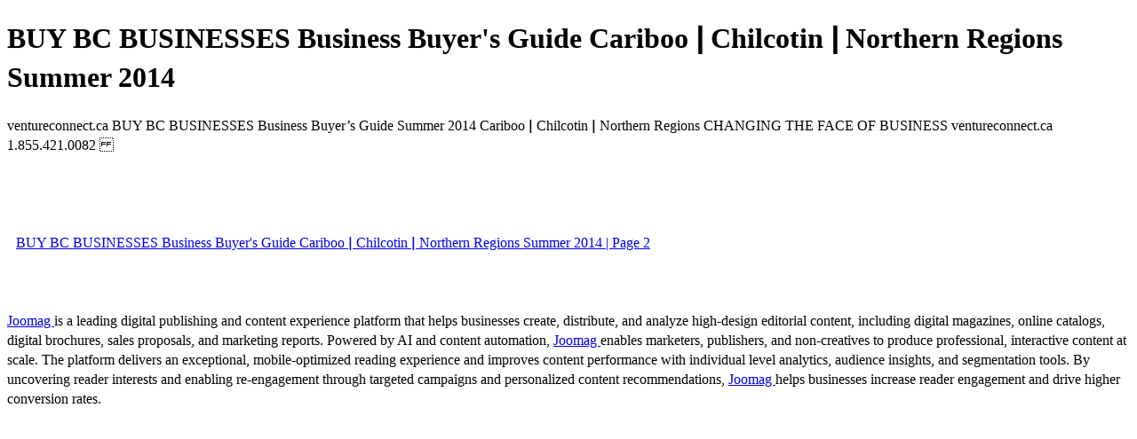

--- FILE ---
content_type: text/html; charset=UTF-8
request_url: https://viewer.joomag.com/buy-bc-businesses-business-buyers-guide-cariboo-%EF%BF%BD%EF%BF%BD-chilcotin-%EF%BF%BD%EF%BF%BD-northern-regions-summer-2014/0177654001408120536
body_size: 1759
content:
<!DOCTYPE html>
<html itemscope itemtype="http://schema.org/Article" prefix="og: http://ogp.me/ns#" lang="en"
      class=""
      data-fb-app-id="185909391439821"
>
<head>
    <base href="https://app.joomag.com/Frontend/flash/"/>
    <title>BUY BC BUSINESSES Business Buyer&#039;s Guide Cariboo ǀ Chilcotin ǀ Northern Regions Summer 2014</title>

    <link rel="apple-touch-icon" sizes="60x60" href="/assets/img/app/Icon-60.png">
    <link rel="apple-touch-icon" sizes="76x76" href="/assets/img/app/Icon-76.png">
    <link rel="apple-touch-icon" sizes="120x120" href="/assets/img/app/Icon-60@2x.png">
    <link rel="apple-touch-icon" sizes="152x152" href="/assets/img/app/Icon-76@2x.png">

    <meta http-equiv="Content-Type" content="text/html; charset=utf-8"/>
    <meta name="viewport"
          content="width=device-width, initial-scale=1.0, minimum-scale=1.0, maximum-scale=1.0, user-scalable=no">
    <meta name="description"
          content="Business and commercial listings in the Northern Region of British Columbia."
          itemprop="description"/>
    <meta name="thumbnail" content="https://app.joomag.com/Frontend/WebService/getThumbnailSocial.png?mID=309341&1558098454&spread=0"/>
    <meta name="csrf-token" content="bc-t8ZG73wa5hDvj6fWHzSfZjaGCzMOxUwG2hIhBXcRBeGEovl_OTBlACPHVcgM_XNg9YbtA3LOJsLBf7tDTDw">

    
    <meta itemprop="keywords" content="venture connect,buy a business,sell your business,bc business,business buyers guide,buy a bc business" name="keywords"/>
    <meta itemprop="articleSection" content="News"/>
    <meta itemprop="sourceOrganization" content="Joomag" name="source"/>
    <meta itemprop="datePublished" content="2014-08-15" name="pubdate"/>
    <meta itemprop="thumbnailUrl" content="https://app.joomag.com/Frontend/WebService/getThumbnailSocial.png?mID=309341&1558098454&spread=0"/>
    <meta itemprop="headline" content="BUY BC BUSINESSES Business Buyer&#039;s Guide Cariboo ǀ Chilcotin ǀ Northern Regions Summer 2014"/>
    <meta itemprop="url" content="https://viewer.joomag.com/buy-bc-businesses-business-buyers-guide-cariboo-ǀ-chilcotin-ǀ-northern-regions-summer-2014/0177654001408120536"/>

    <meta property="fb:app_id" content="185909391439821"/>
    <meta property="og:url" content="https://viewer.joomag.com/buy-bc-businesses-business-buyers-guide-cariboo-ǀ-chilcotin-ǀ-northern-regions-summer-2014/0177654001408120536"/>
    <meta property="og:title" content="BUY BC BUSINESSES Business Buyer&#039;s Guide Cariboo ǀ Chilcotin ǀ Northern Regions Summer 2014"/>
    <meta property="og:description" content="Business and commercial listings in the Northern Region of British Columbia."/>
    <meta property="og:site_name" content="Joomag"/>
    <meta property="og:image" content="https://app.joomag.com/Frontend/WebService/getThumbnailSocial.png?mID=309341&1558098454&spread=0&width=1200&height=627&hq"/>
    <meta property="og:type" content="article">
    <meta name="twitter:card" content="summary_large_image">
    <meta name="twitter:site" content="@joomag">
    <meta name="twitter:title" content="BUY BC BUSINESSES Business Buyer&#039;s Guide Cariboo ǀ Chilcotin ǀ Northern Regions Summer 2014">
    <meta name="twitter:description" content="Business and commercial listings in the Northern Region of British Columbia.">
    <meta name="twitter:image" content="https://app.joomag.com/Frontend/WebService/getThumbnailSocial.png?mID=309341&1558098454&spread=0&width=500">

    <link rel="image_src" href="https://app.joomag.com/Frontend/WebService/getThumbnailSocial.png?mID=309341&1558098454&spread=0"/>

    <link rel="icon" href="https://app.joomag.com/assets/ico/favicon.ico" type="image/x-icon"/>
    <link rel="shortcut icon" href="https://app.joomag.com/assets/ico/favicon.ico" type="image/x-icon"/>

    <link rel="canonical" href="https://viewer.joomag.com/buy-bc-businesses-business-buyers-guide-cariboo-ǀ-chilcotin-ǀ-northern-regions-summer-2014/0177654001408120536" /><link rel="start" href="https://viewer.joomag.com/buy-bc-businesses-business-buyers-guide-cariboo-ǀ-chilcotin-ǀ-northern-regions-summer-2014/0177654001408120536" /><link rel="next" href="https://viewer.joomag.com/buy-bc-businesses-business-buyers-guide-cariboo-ǀ-chilcotin-ǀ-northern-regions-summer-2014/0177654001408120536/p2" />    <style>
        body {
            font-size: 17px;
            line-height: 1.4;
        }
        nav a {
            padding: 0 10px;
            line-height: 50px;
        }
    </style>
</head>
<body id="joomag-viewer" style="font-size:16px;">
<h1 style="word-break: break-word;">BUY BC BUSINESSES Business Buyer&#039;s Guide Cariboo ǀ Chilcotin ǀ Northern Regions Summer 2014</h1>
<section style="word-break: break-word;">
     ventureconnect.ca

BUY BC BUSINESSES
Business Buyer’s Guide
Summer 2014

Cariboo ǀ Chilcotin ǀ Northern Regions

CHANGING THE FACE OF BUSINESS
ventureconnect.ca
1.855.421.0082

</section>
<nav style="padding: 30px 0;">
    <br/><br/>
                <a href="https://viewer.joomag.com/buy-bc-businesses-business-buyers-guide-cariboo-ǀ-chilcotin-ǀ-northern-regions-summer-2014/0177654001408120536/p2">BUY BC BUSINESSES Business Buyer&#039;s Guide Cariboo ǀ Chilcotin ǀ Northern Regions Summer 2014 | Page 2</a>
        <br/><br/>
</nav>
<footer>
        <a rel="sponsored" href="https://www.joomag.com/?ref=pb&utm_source=powered_by&utm_medium=non-paid&utm_campaign=jm_leads&utm_content=309341" 
                            title="Joomag Digital Publishing Platform">
                            Joomag
                        </a> is a leading digital publishing and content experience platform that helps businesses
    create, distribute, and analyze high-design editorial content, including digital magazines, online catalogs,
    digital brochures, sales proposals, and marketing reports. Powered by AI and content automation,
    <a rel="sponsored" href="https://www.joomag.com/?ref=pb&utm_source=powered_by&utm_medium=non-paid&utm_campaign=jm_leads&utm_content=309341" 
                            title="Joomag Digital Publishing Platform">
                            Joomag
                        </a> enables marketers, publishers, and non-creatives to produce professional, interactive
    content at scale.
    The platform delivers an exceptional, mobile-optimized reading experience and improves content performance with
    individual level analytics, audience insights, and segmentation tools. By uncovering reader interests and
    enabling re-engagement through targeted campaigns and personalized content recommendations,
    <a rel="sponsored" href="https://www.joomag.com/?ref=pb&utm_source=powered_by&utm_medium=non-paid&utm_campaign=jm_leads&utm_content=309341" 
                            title="Joomag Digital Publishing Platform">
                            Joomag
                        </a> helps businesses increase reader engagement and drive higher conversion rates.
    <br/>
</footer>
</body>
</html>
